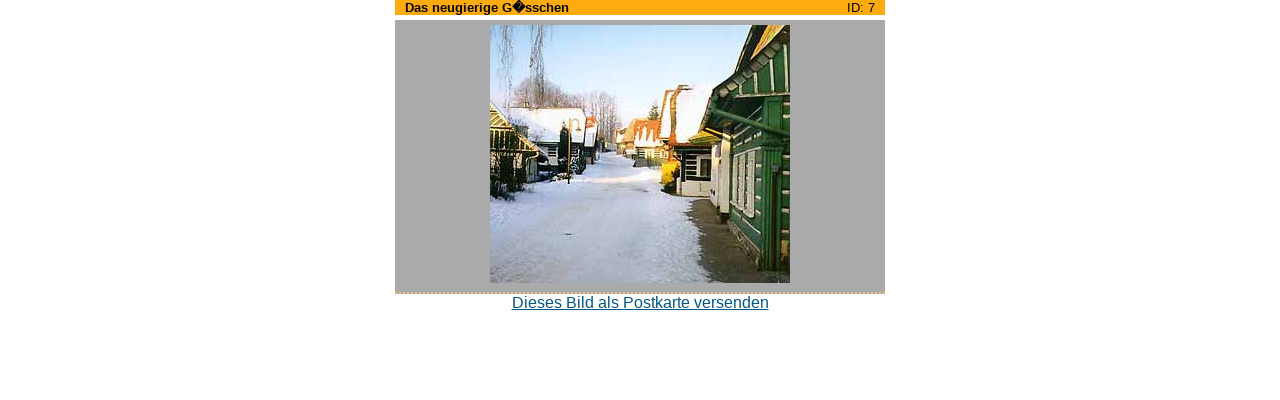

--- FILE ---
content_type: text/html; charset=UTF-8
request_url: http://www.ergis.cz/krkonose/iframe.php?lang=de&ID=7&page=photos&path=places&photo_no=0
body_size: 1168
content:
<!DOCTYPE HTML PUBLIC "-//W3C//DTD HTML 4.01//EN" "http://www.w3.org/TR/html4/strict.dtd">
<html>
<head>
	<meta http-equiv="Content-Type" content="text/html; charset=windows-1250">
	<title>Alles �ber das Riesengebirge (Krkonose) - F�hrer - Karten - Urlaub -  Unterkunft - Riesengebirge * www.ergis.cz</title>
	<meta name="Description" content="Alles �ber das Riesengebirge (Krkonose).Riesengebirge Info, F�hrer, Karte, Urlaub, Unterkunft, Reisen, MTB, Cyklo, Ski, Sport, Wandern, Kalender, Natur,Riesengebirge (Krkonose) Nationalpark">
	<meta name="Keywords" content="Riesengebirge (Krkonose),Information,Riesengebirge Info,MTB,Cyklo,Ski,F�hrer,Karte,Unterkunft,Hotel,Pension,Camp,Kemp,Urlaub,Reisen,Sport,Wandern,Kalender,Natur,Riesengebirge (Krkonose) Nationalpark">
	<link href="common/style.css" rel="stylesheet" type="text/css">
<!-- external file for styling records -->	
	<link href="common/style_records.css" rel="stylesheet" type="text/css">
	<link rel="shortcut icon" href="../favicon.ico">
	<script src="common/library.js" type="text/javascript"></script>
	<style media="all" type="text/css" title="color set up">

#headline{
	background-image: url(pict/backgrounds/background_4.jpg);
}
#menuline,
#menuline ul.sub li{
	border-top-color: #8fb3d2;
}
#menuline ul.sub{
	border-bottom-color: #8fb3d2;
}
#menuline a{
	color: #01568a;
}
#menuline a span.submenu-prefix{
	color: #8fb3d2;
}
#content{
	border-top-color: #8fb3d2;
}
#tipsblock .tips-item,

#ergis-logo,
#ergis-counter,
#toplist-counter{
	background-color: #ddecf9;
}

.search-box{
	border-bottom-color: #8fb3d2;
	border-left-color: #8fb3d2;
}

#ergis-column{
	border-right-color: #8fb3d2;
}

#ergis-spacer{
	background-color: #ddecf9;
}
	</style>
	
</head>

<body onload="window.focus();" >
	<div id="body-iframe">
<div id="photo-album" style="width:310px">
	<div id="photo-name">
		<div id="id">ID: 7</div>
		<h1>Das neugierige G�sschen</h1>
	</div>
	<div id="photo-box"><img src="pict_db/places/7_1.jpg" alt="Das neugierige G�sschen * Riesengebirge (Krkonose)" width="300" height="258"></div>
	<div><a href="iframe.php?lang=de&amp;page=ecard&amp;path=places;7_1.jpg" title="Dieses Bild als Postkarte versenden" onclick="otevri(this.href,'ecard','430','485','40','40'); return false;">Dieses Bild als Postkarte versenden</a></div>
</div>
<img src="http://counter.cnw.cz/invisible.cgi?ergis&amp;on" width="1" height="1" alt=""><img
src="http://toplist.cz/dot.asp?id=543387" width="1" height="1" alt="">	</div>
</body>
</html>
